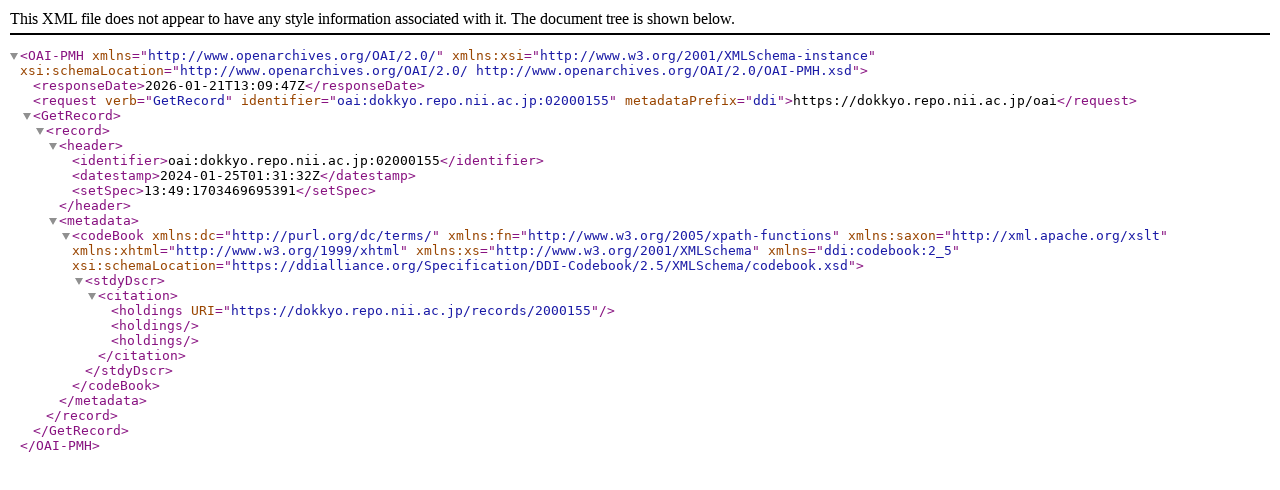

--- FILE ---
content_type: text/xml; charset=utf-8
request_url: https://dokkyo.repo.nii.ac.jp/oai?verb=GetRecord&metadataPrefix=ddi&identifier=oai:dokkyo.repo.nii.ac.jp:02000155
body_size: 610
content:
<?xml version='1.0' encoding='UTF-8'?>
<OAI-PMH xmlns="http://www.openarchives.org/OAI/2.0/" xmlns:xsi="http://www.w3.org/2001/XMLSchema-instance" xsi:schemaLocation="http://www.openarchives.org/OAI/2.0/ http://www.openarchives.org/OAI/2.0/OAI-PMH.xsd">
  <responseDate>2026-01-21T13:09:47Z</responseDate>
  <request verb="GetRecord" identifier="oai:dokkyo.repo.nii.ac.jp:02000155" metadataPrefix="ddi">https://dokkyo.repo.nii.ac.jp/oai</request>
  <GetRecord>
    <record>
      <header>
        <identifier>oai:dokkyo.repo.nii.ac.jp:02000155</identifier>
        <datestamp>2024-01-25T01:31:32Z</datestamp>
        <setSpec>13:49:1703469695391</setSpec>
      </header>
      <metadata>
        <codeBook xmlns:dc="http://purl.org/dc/terms/" xmlns:fn="http://www.w3.org/2005/xpath-functions" xmlns:saxon="http://xml.apache.org/xslt" xmlns:xhtml="http://www.w3.org/1999/xhtml" xmlns:xs="http://www.w3.org/2001/XMLSchema" xmlns="ddi:codebook:2_5" xsi:schemaLocation="https://ddialliance.org/Specification/DDI-Codebook/2.5/XMLSchema/codebook.xsd">
          <stdyDscr>
            <citation>
              <holdings URI="https://dokkyo.repo.nii.ac.jp/records/2000155"/>
              <holdings/>
              <holdings/>
            </citation>
          </stdyDscr>
        </codeBook>
      </metadata>
    </record>
  </GetRecord>
</OAI-PMH>
